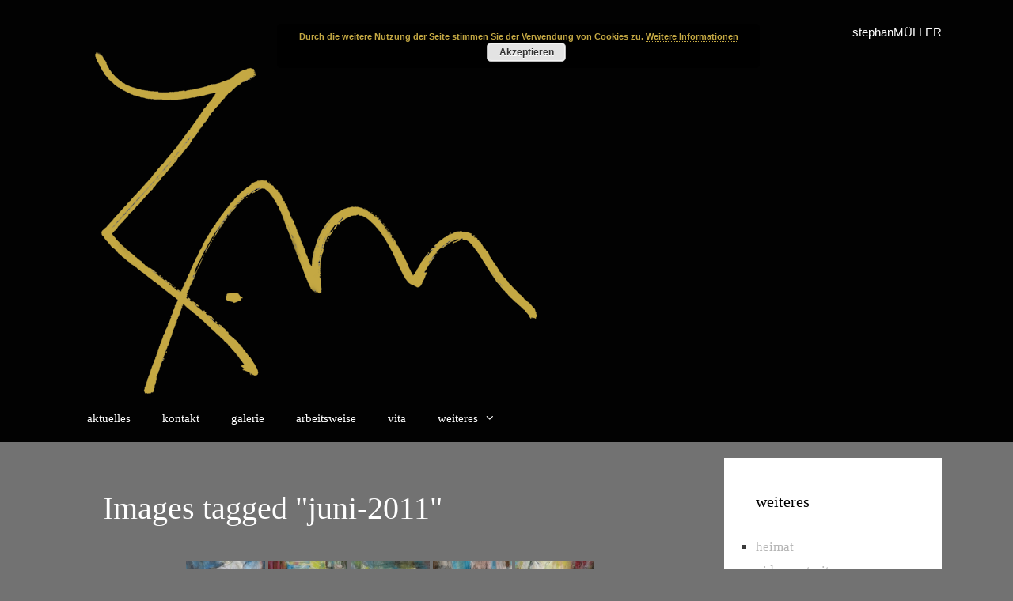

--- FILE ---
content_type: text/css
request_url: https://www.ateliermueller-rodalben.de/wp-content/uploads/so-css/so-css-generatepress.css?ver=1539350903
body_size: 29
content:
td {
  border-style: hidden;
}

table {
  border-style: hidden;
}

div:not(.entry-content) .widget ul li {
  list-style-type: square;
  position: relative;
  padding-bottom: 5px;
}

.site-description {
  text-align: right;
}